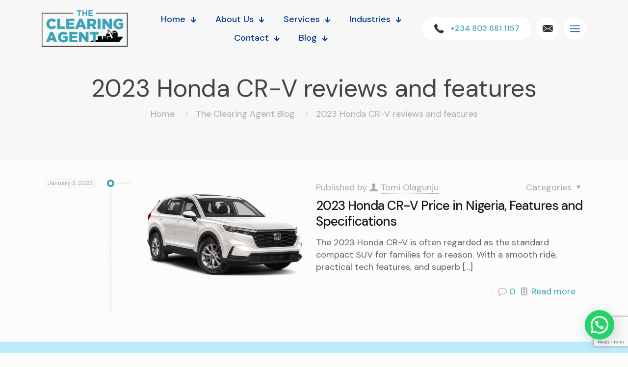

--- FILE ---
content_type: text/html; charset=utf-8
request_url: https://www.google.com/recaptcha/api2/anchor?ar=1&k=6LeUoUErAAAAALh39IVnKg2Kr0s9zmrm5m-UV96q&co=aHR0cHM6Ly9jbGVhcmluZ2FnZW50LmNvbS5uZzo0NDM.&hl=en&v=N67nZn4AqZkNcbeMu4prBgzg&size=invisible&anchor-ms=20000&execute-ms=30000&cb=x88so2l71sw
body_size: 48710
content:
<!DOCTYPE HTML><html dir="ltr" lang="en"><head><meta http-equiv="Content-Type" content="text/html; charset=UTF-8">
<meta http-equiv="X-UA-Compatible" content="IE=edge">
<title>reCAPTCHA</title>
<style type="text/css">
/* cyrillic-ext */
@font-face {
  font-family: 'Roboto';
  font-style: normal;
  font-weight: 400;
  font-stretch: 100%;
  src: url(//fonts.gstatic.com/s/roboto/v48/KFO7CnqEu92Fr1ME7kSn66aGLdTylUAMa3GUBHMdazTgWw.woff2) format('woff2');
  unicode-range: U+0460-052F, U+1C80-1C8A, U+20B4, U+2DE0-2DFF, U+A640-A69F, U+FE2E-FE2F;
}
/* cyrillic */
@font-face {
  font-family: 'Roboto';
  font-style: normal;
  font-weight: 400;
  font-stretch: 100%;
  src: url(//fonts.gstatic.com/s/roboto/v48/KFO7CnqEu92Fr1ME7kSn66aGLdTylUAMa3iUBHMdazTgWw.woff2) format('woff2');
  unicode-range: U+0301, U+0400-045F, U+0490-0491, U+04B0-04B1, U+2116;
}
/* greek-ext */
@font-face {
  font-family: 'Roboto';
  font-style: normal;
  font-weight: 400;
  font-stretch: 100%;
  src: url(//fonts.gstatic.com/s/roboto/v48/KFO7CnqEu92Fr1ME7kSn66aGLdTylUAMa3CUBHMdazTgWw.woff2) format('woff2');
  unicode-range: U+1F00-1FFF;
}
/* greek */
@font-face {
  font-family: 'Roboto';
  font-style: normal;
  font-weight: 400;
  font-stretch: 100%;
  src: url(//fonts.gstatic.com/s/roboto/v48/KFO7CnqEu92Fr1ME7kSn66aGLdTylUAMa3-UBHMdazTgWw.woff2) format('woff2');
  unicode-range: U+0370-0377, U+037A-037F, U+0384-038A, U+038C, U+038E-03A1, U+03A3-03FF;
}
/* math */
@font-face {
  font-family: 'Roboto';
  font-style: normal;
  font-weight: 400;
  font-stretch: 100%;
  src: url(//fonts.gstatic.com/s/roboto/v48/KFO7CnqEu92Fr1ME7kSn66aGLdTylUAMawCUBHMdazTgWw.woff2) format('woff2');
  unicode-range: U+0302-0303, U+0305, U+0307-0308, U+0310, U+0312, U+0315, U+031A, U+0326-0327, U+032C, U+032F-0330, U+0332-0333, U+0338, U+033A, U+0346, U+034D, U+0391-03A1, U+03A3-03A9, U+03B1-03C9, U+03D1, U+03D5-03D6, U+03F0-03F1, U+03F4-03F5, U+2016-2017, U+2034-2038, U+203C, U+2040, U+2043, U+2047, U+2050, U+2057, U+205F, U+2070-2071, U+2074-208E, U+2090-209C, U+20D0-20DC, U+20E1, U+20E5-20EF, U+2100-2112, U+2114-2115, U+2117-2121, U+2123-214F, U+2190, U+2192, U+2194-21AE, U+21B0-21E5, U+21F1-21F2, U+21F4-2211, U+2213-2214, U+2216-22FF, U+2308-230B, U+2310, U+2319, U+231C-2321, U+2336-237A, U+237C, U+2395, U+239B-23B7, U+23D0, U+23DC-23E1, U+2474-2475, U+25AF, U+25B3, U+25B7, U+25BD, U+25C1, U+25CA, U+25CC, U+25FB, U+266D-266F, U+27C0-27FF, U+2900-2AFF, U+2B0E-2B11, U+2B30-2B4C, U+2BFE, U+3030, U+FF5B, U+FF5D, U+1D400-1D7FF, U+1EE00-1EEFF;
}
/* symbols */
@font-face {
  font-family: 'Roboto';
  font-style: normal;
  font-weight: 400;
  font-stretch: 100%;
  src: url(//fonts.gstatic.com/s/roboto/v48/KFO7CnqEu92Fr1ME7kSn66aGLdTylUAMaxKUBHMdazTgWw.woff2) format('woff2');
  unicode-range: U+0001-000C, U+000E-001F, U+007F-009F, U+20DD-20E0, U+20E2-20E4, U+2150-218F, U+2190, U+2192, U+2194-2199, U+21AF, U+21E6-21F0, U+21F3, U+2218-2219, U+2299, U+22C4-22C6, U+2300-243F, U+2440-244A, U+2460-24FF, U+25A0-27BF, U+2800-28FF, U+2921-2922, U+2981, U+29BF, U+29EB, U+2B00-2BFF, U+4DC0-4DFF, U+FFF9-FFFB, U+10140-1018E, U+10190-1019C, U+101A0, U+101D0-101FD, U+102E0-102FB, U+10E60-10E7E, U+1D2C0-1D2D3, U+1D2E0-1D37F, U+1F000-1F0FF, U+1F100-1F1AD, U+1F1E6-1F1FF, U+1F30D-1F30F, U+1F315, U+1F31C, U+1F31E, U+1F320-1F32C, U+1F336, U+1F378, U+1F37D, U+1F382, U+1F393-1F39F, U+1F3A7-1F3A8, U+1F3AC-1F3AF, U+1F3C2, U+1F3C4-1F3C6, U+1F3CA-1F3CE, U+1F3D4-1F3E0, U+1F3ED, U+1F3F1-1F3F3, U+1F3F5-1F3F7, U+1F408, U+1F415, U+1F41F, U+1F426, U+1F43F, U+1F441-1F442, U+1F444, U+1F446-1F449, U+1F44C-1F44E, U+1F453, U+1F46A, U+1F47D, U+1F4A3, U+1F4B0, U+1F4B3, U+1F4B9, U+1F4BB, U+1F4BF, U+1F4C8-1F4CB, U+1F4D6, U+1F4DA, U+1F4DF, U+1F4E3-1F4E6, U+1F4EA-1F4ED, U+1F4F7, U+1F4F9-1F4FB, U+1F4FD-1F4FE, U+1F503, U+1F507-1F50B, U+1F50D, U+1F512-1F513, U+1F53E-1F54A, U+1F54F-1F5FA, U+1F610, U+1F650-1F67F, U+1F687, U+1F68D, U+1F691, U+1F694, U+1F698, U+1F6AD, U+1F6B2, U+1F6B9-1F6BA, U+1F6BC, U+1F6C6-1F6CF, U+1F6D3-1F6D7, U+1F6E0-1F6EA, U+1F6F0-1F6F3, U+1F6F7-1F6FC, U+1F700-1F7FF, U+1F800-1F80B, U+1F810-1F847, U+1F850-1F859, U+1F860-1F887, U+1F890-1F8AD, U+1F8B0-1F8BB, U+1F8C0-1F8C1, U+1F900-1F90B, U+1F93B, U+1F946, U+1F984, U+1F996, U+1F9E9, U+1FA00-1FA6F, U+1FA70-1FA7C, U+1FA80-1FA89, U+1FA8F-1FAC6, U+1FACE-1FADC, U+1FADF-1FAE9, U+1FAF0-1FAF8, U+1FB00-1FBFF;
}
/* vietnamese */
@font-face {
  font-family: 'Roboto';
  font-style: normal;
  font-weight: 400;
  font-stretch: 100%;
  src: url(//fonts.gstatic.com/s/roboto/v48/KFO7CnqEu92Fr1ME7kSn66aGLdTylUAMa3OUBHMdazTgWw.woff2) format('woff2');
  unicode-range: U+0102-0103, U+0110-0111, U+0128-0129, U+0168-0169, U+01A0-01A1, U+01AF-01B0, U+0300-0301, U+0303-0304, U+0308-0309, U+0323, U+0329, U+1EA0-1EF9, U+20AB;
}
/* latin-ext */
@font-face {
  font-family: 'Roboto';
  font-style: normal;
  font-weight: 400;
  font-stretch: 100%;
  src: url(//fonts.gstatic.com/s/roboto/v48/KFO7CnqEu92Fr1ME7kSn66aGLdTylUAMa3KUBHMdazTgWw.woff2) format('woff2');
  unicode-range: U+0100-02BA, U+02BD-02C5, U+02C7-02CC, U+02CE-02D7, U+02DD-02FF, U+0304, U+0308, U+0329, U+1D00-1DBF, U+1E00-1E9F, U+1EF2-1EFF, U+2020, U+20A0-20AB, U+20AD-20C0, U+2113, U+2C60-2C7F, U+A720-A7FF;
}
/* latin */
@font-face {
  font-family: 'Roboto';
  font-style: normal;
  font-weight: 400;
  font-stretch: 100%;
  src: url(//fonts.gstatic.com/s/roboto/v48/KFO7CnqEu92Fr1ME7kSn66aGLdTylUAMa3yUBHMdazQ.woff2) format('woff2');
  unicode-range: U+0000-00FF, U+0131, U+0152-0153, U+02BB-02BC, U+02C6, U+02DA, U+02DC, U+0304, U+0308, U+0329, U+2000-206F, U+20AC, U+2122, U+2191, U+2193, U+2212, U+2215, U+FEFF, U+FFFD;
}
/* cyrillic-ext */
@font-face {
  font-family: 'Roboto';
  font-style: normal;
  font-weight: 500;
  font-stretch: 100%;
  src: url(//fonts.gstatic.com/s/roboto/v48/KFO7CnqEu92Fr1ME7kSn66aGLdTylUAMa3GUBHMdazTgWw.woff2) format('woff2');
  unicode-range: U+0460-052F, U+1C80-1C8A, U+20B4, U+2DE0-2DFF, U+A640-A69F, U+FE2E-FE2F;
}
/* cyrillic */
@font-face {
  font-family: 'Roboto';
  font-style: normal;
  font-weight: 500;
  font-stretch: 100%;
  src: url(//fonts.gstatic.com/s/roboto/v48/KFO7CnqEu92Fr1ME7kSn66aGLdTylUAMa3iUBHMdazTgWw.woff2) format('woff2');
  unicode-range: U+0301, U+0400-045F, U+0490-0491, U+04B0-04B1, U+2116;
}
/* greek-ext */
@font-face {
  font-family: 'Roboto';
  font-style: normal;
  font-weight: 500;
  font-stretch: 100%;
  src: url(//fonts.gstatic.com/s/roboto/v48/KFO7CnqEu92Fr1ME7kSn66aGLdTylUAMa3CUBHMdazTgWw.woff2) format('woff2');
  unicode-range: U+1F00-1FFF;
}
/* greek */
@font-face {
  font-family: 'Roboto';
  font-style: normal;
  font-weight: 500;
  font-stretch: 100%;
  src: url(//fonts.gstatic.com/s/roboto/v48/KFO7CnqEu92Fr1ME7kSn66aGLdTylUAMa3-UBHMdazTgWw.woff2) format('woff2');
  unicode-range: U+0370-0377, U+037A-037F, U+0384-038A, U+038C, U+038E-03A1, U+03A3-03FF;
}
/* math */
@font-face {
  font-family: 'Roboto';
  font-style: normal;
  font-weight: 500;
  font-stretch: 100%;
  src: url(//fonts.gstatic.com/s/roboto/v48/KFO7CnqEu92Fr1ME7kSn66aGLdTylUAMawCUBHMdazTgWw.woff2) format('woff2');
  unicode-range: U+0302-0303, U+0305, U+0307-0308, U+0310, U+0312, U+0315, U+031A, U+0326-0327, U+032C, U+032F-0330, U+0332-0333, U+0338, U+033A, U+0346, U+034D, U+0391-03A1, U+03A3-03A9, U+03B1-03C9, U+03D1, U+03D5-03D6, U+03F0-03F1, U+03F4-03F5, U+2016-2017, U+2034-2038, U+203C, U+2040, U+2043, U+2047, U+2050, U+2057, U+205F, U+2070-2071, U+2074-208E, U+2090-209C, U+20D0-20DC, U+20E1, U+20E5-20EF, U+2100-2112, U+2114-2115, U+2117-2121, U+2123-214F, U+2190, U+2192, U+2194-21AE, U+21B0-21E5, U+21F1-21F2, U+21F4-2211, U+2213-2214, U+2216-22FF, U+2308-230B, U+2310, U+2319, U+231C-2321, U+2336-237A, U+237C, U+2395, U+239B-23B7, U+23D0, U+23DC-23E1, U+2474-2475, U+25AF, U+25B3, U+25B7, U+25BD, U+25C1, U+25CA, U+25CC, U+25FB, U+266D-266F, U+27C0-27FF, U+2900-2AFF, U+2B0E-2B11, U+2B30-2B4C, U+2BFE, U+3030, U+FF5B, U+FF5D, U+1D400-1D7FF, U+1EE00-1EEFF;
}
/* symbols */
@font-face {
  font-family: 'Roboto';
  font-style: normal;
  font-weight: 500;
  font-stretch: 100%;
  src: url(//fonts.gstatic.com/s/roboto/v48/KFO7CnqEu92Fr1ME7kSn66aGLdTylUAMaxKUBHMdazTgWw.woff2) format('woff2');
  unicode-range: U+0001-000C, U+000E-001F, U+007F-009F, U+20DD-20E0, U+20E2-20E4, U+2150-218F, U+2190, U+2192, U+2194-2199, U+21AF, U+21E6-21F0, U+21F3, U+2218-2219, U+2299, U+22C4-22C6, U+2300-243F, U+2440-244A, U+2460-24FF, U+25A0-27BF, U+2800-28FF, U+2921-2922, U+2981, U+29BF, U+29EB, U+2B00-2BFF, U+4DC0-4DFF, U+FFF9-FFFB, U+10140-1018E, U+10190-1019C, U+101A0, U+101D0-101FD, U+102E0-102FB, U+10E60-10E7E, U+1D2C0-1D2D3, U+1D2E0-1D37F, U+1F000-1F0FF, U+1F100-1F1AD, U+1F1E6-1F1FF, U+1F30D-1F30F, U+1F315, U+1F31C, U+1F31E, U+1F320-1F32C, U+1F336, U+1F378, U+1F37D, U+1F382, U+1F393-1F39F, U+1F3A7-1F3A8, U+1F3AC-1F3AF, U+1F3C2, U+1F3C4-1F3C6, U+1F3CA-1F3CE, U+1F3D4-1F3E0, U+1F3ED, U+1F3F1-1F3F3, U+1F3F5-1F3F7, U+1F408, U+1F415, U+1F41F, U+1F426, U+1F43F, U+1F441-1F442, U+1F444, U+1F446-1F449, U+1F44C-1F44E, U+1F453, U+1F46A, U+1F47D, U+1F4A3, U+1F4B0, U+1F4B3, U+1F4B9, U+1F4BB, U+1F4BF, U+1F4C8-1F4CB, U+1F4D6, U+1F4DA, U+1F4DF, U+1F4E3-1F4E6, U+1F4EA-1F4ED, U+1F4F7, U+1F4F9-1F4FB, U+1F4FD-1F4FE, U+1F503, U+1F507-1F50B, U+1F50D, U+1F512-1F513, U+1F53E-1F54A, U+1F54F-1F5FA, U+1F610, U+1F650-1F67F, U+1F687, U+1F68D, U+1F691, U+1F694, U+1F698, U+1F6AD, U+1F6B2, U+1F6B9-1F6BA, U+1F6BC, U+1F6C6-1F6CF, U+1F6D3-1F6D7, U+1F6E0-1F6EA, U+1F6F0-1F6F3, U+1F6F7-1F6FC, U+1F700-1F7FF, U+1F800-1F80B, U+1F810-1F847, U+1F850-1F859, U+1F860-1F887, U+1F890-1F8AD, U+1F8B0-1F8BB, U+1F8C0-1F8C1, U+1F900-1F90B, U+1F93B, U+1F946, U+1F984, U+1F996, U+1F9E9, U+1FA00-1FA6F, U+1FA70-1FA7C, U+1FA80-1FA89, U+1FA8F-1FAC6, U+1FACE-1FADC, U+1FADF-1FAE9, U+1FAF0-1FAF8, U+1FB00-1FBFF;
}
/* vietnamese */
@font-face {
  font-family: 'Roboto';
  font-style: normal;
  font-weight: 500;
  font-stretch: 100%;
  src: url(//fonts.gstatic.com/s/roboto/v48/KFO7CnqEu92Fr1ME7kSn66aGLdTylUAMa3OUBHMdazTgWw.woff2) format('woff2');
  unicode-range: U+0102-0103, U+0110-0111, U+0128-0129, U+0168-0169, U+01A0-01A1, U+01AF-01B0, U+0300-0301, U+0303-0304, U+0308-0309, U+0323, U+0329, U+1EA0-1EF9, U+20AB;
}
/* latin-ext */
@font-face {
  font-family: 'Roboto';
  font-style: normal;
  font-weight: 500;
  font-stretch: 100%;
  src: url(//fonts.gstatic.com/s/roboto/v48/KFO7CnqEu92Fr1ME7kSn66aGLdTylUAMa3KUBHMdazTgWw.woff2) format('woff2');
  unicode-range: U+0100-02BA, U+02BD-02C5, U+02C7-02CC, U+02CE-02D7, U+02DD-02FF, U+0304, U+0308, U+0329, U+1D00-1DBF, U+1E00-1E9F, U+1EF2-1EFF, U+2020, U+20A0-20AB, U+20AD-20C0, U+2113, U+2C60-2C7F, U+A720-A7FF;
}
/* latin */
@font-face {
  font-family: 'Roboto';
  font-style: normal;
  font-weight: 500;
  font-stretch: 100%;
  src: url(//fonts.gstatic.com/s/roboto/v48/KFO7CnqEu92Fr1ME7kSn66aGLdTylUAMa3yUBHMdazQ.woff2) format('woff2');
  unicode-range: U+0000-00FF, U+0131, U+0152-0153, U+02BB-02BC, U+02C6, U+02DA, U+02DC, U+0304, U+0308, U+0329, U+2000-206F, U+20AC, U+2122, U+2191, U+2193, U+2212, U+2215, U+FEFF, U+FFFD;
}
/* cyrillic-ext */
@font-face {
  font-family: 'Roboto';
  font-style: normal;
  font-weight: 900;
  font-stretch: 100%;
  src: url(//fonts.gstatic.com/s/roboto/v48/KFO7CnqEu92Fr1ME7kSn66aGLdTylUAMa3GUBHMdazTgWw.woff2) format('woff2');
  unicode-range: U+0460-052F, U+1C80-1C8A, U+20B4, U+2DE0-2DFF, U+A640-A69F, U+FE2E-FE2F;
}
/* cyrillic */
@font-face {
  font-family: 'Roboto';
  font-style: normal;
  font-weight: 900;
  font-stretch: 100%;
  src: url(//fonts.gstatic.com/s/roboto/v48/KFO7CnqEu92Fr1ME7kSn66aGLdTylUAMa3iUBHMdazTgWw.woff2) format('woff2');
  unicode-range: U+0301, U+0400-045F, U+0490-0491, U+04B0-04B1, U+2116;
}
/* greek-ext */
@font-face {
  font-family: 'Roboto';
  font-style: normal;
  font-weight: 900;
  font-stretch: 100%;
  src: url(//fonts.gstatic.com/s/roboto/v48/KFO7CnqEu92Fr1ME7kSn66aGLdTylUAMa3CUBHMdazTgWw.woff2) format('woff2');
  unicode-range: U+1F00-1FFF;
}
/* greek */
@font-face {
  font-family: 'Roboto';
  font-style: normal;
  font-weight: 900;
  font-stretch: 100%;
  src: url(//fonts.gstatic.com/s/roboto/v48/KFO7CnqEu92Fr1ME7kSn66aGLdTylUAMa3-UBHMdazTgWw.woff2) format('woff2');
  unicode-range: U+0370-0377, U+037A-037F, U+0384-038A, U+038C, U+038E-03A1, U+03A3-03FF;
}
/* math */
@font-face {
  font-family: 'Roboto';
  font-style: normal;
  font-weight: 900;
  font-stretch: 100%;
  src: url(//fonts.gstatic.com/s/roboto/v48/KFO7CnqEu92Fr1ME7kSn66aGLdTylUAMawCUBHMdazTgWw.woff2) format('woff2');
  unicode-range: U+0302-0303, U+0305, U+0307-0308, U+0310, U+0312, U+0315, U+031A, U+0326-0327, U+032C, U+032F-0330, U+0332-0333, U+0338, U+033A, U+0346, U+034D, U+0391-03A1, U+03A3-03A9, U+03B1-03C9, U+03D1, U+03D5-03D6, U+03F0-03F1, U+03F4-03F5, U+2016-2017, U+2034-2038, U+203C, U+2040, U+2043, U+2047, U+2050, U+2057, U+205F, U+2070-2071, U+2074-208E, U+2090-209C, U+20D0-20DC, U+20E1, U+20E5-20EF, U+2100-2112, U+2114-2115, U+2117-2121, U+2123-214F, U+2190, U+2192, U+2194-21AE, U+21B0-21E5, U+21F1-21F2, U+21F4-2211, U+2213-2214, U+2216-22FF, U+2308-230B, U+2310, U+2319, U+231C-2321, U+2336-237A, U+237C, U+2395, U+239B-23B7, U+23D0, U+23DC-23E1, U+2474-2475, U+25AF, U+25B3, U+25B7, U+25BD, U+25C1, U+25CA, U+25CC, U+25FB, U+266D-266F, U+27C0-27FF, U+2900-2AFF, U+2B0E-2B11, U+2B30-2B4C, U+2BFE, U+3030, U+FF5B, U+FF5D, U+1D400-1D7FF, U+1EE00-1EEFF;
}
/* symbols */
@font-face {
  font-family: 'Roboto';
  font-style: normal;
  font-weight: 900;
  font-stretch: 100%;
  src: url(//fonts.gstatic.com/s/roboto/v48/KFO7CnqEu92Fr1ME7kSn66aGLdTylUAMaxKUBHMdazTgWw.woff2) format('woff2');
  unicode-range: U+0001-000C, U+000E-001F, U+007F-009F, U+20DD-20E0, U+20E2-20E4, U+2150-218F, U+2190, U+2192, U+2194-2199, U+21AF, U+21E6-21F0, U+21F3, U+2218-2219, U+2299, U+22C4-22C6, U+2300-243F, U+2440-244A, U+2460-24FF, U+25A0-27BF, U+2800-28FF, U+2921-2922, U+2981, U+29BF, U+29EB, U+2B00-2BFF, U+4DC0-4DFF, U+FFF9-FFFB, U+10140-1018E, U+10190-1019C, U+101A0, U+101D0-101FD, U+102E0-102FB, U+10E60-10E7E, U+1D2C0-1D2D3, U+1D2E0-1D37F, U+1F000-1F0FF, U+1F100-1F1AD, U+1F1E6-1F1FF, U+1F30D-1F30F, U+1F315, U+1F31C, U+1F31E, U+1F320-1F32C, U+1F336, U+1F378, U+1F37D, U+1F382, U+1F393-1F39F, U+1F3A7-1F3A8, U+1F3AC-1F3AF, U+1F3C2, U+1F3C4-1F3C6, U+1F3CA-1F3CE, U+1F3D4-1F3E0, U+1F3ED, U+1F3F1-1F3F3, U+1F3F5-1F3F7, U+1F408, U+1F415, U+1F41F, U+1F426, U+1F43F, U+1F441-1F442, U+1F444, U+1F446-1F449, U+1F44C-1F44E, U+1F453, U+1F46A, U+1F47D, U+1F4A3, U+1F4B0, U+1F4B3, U+1F4B9, U+1F4BB, U+1F4BF, U+1F4C8-1F4CB, U+1F4D6, U+1F4DA, U+1F4DF, U+1F4E3-1F4E6, U+1F4EA-1F4ED, U+1F4F7, U+1F4F9-1F4FB, U+1F4FD-1F4FE, U+1F503, U+1F507-1F50B, U+1F50D, U+1F512-1F513, U+1F53E-1F54A, U+1F54F-1F5FA, U+1F610, U+1F650-1F67F, U+1F687, U+1F68D, U+1F691, U+1F694, U+1F698, U+1F6AD, U+1F6B2, U+1F6B9-1F6BA, U+1F6BC, U+1F6C6-1F6CF, U+1F6D3-1F6D7, U+1F6E0-1F6EA, U+1F6F0-1F6F3, U+1F6F7-1F6FC, U+1F700-1F7FF, U+1F800-1F80B, U+1F810-1F847, U+1F850-1F859, U+1F860-1F887, U+1F890-1F8AD, U+1F8B0-1F8BB, U+1F8C0-1F8C1, U+1F900-1F90B, U+1F93B, U+1F946, U+1F984, U+1F996, U+1F9E9, U+1FA00-1FA6F, U+1FA70-1FA7C, U+1FA80-1FA89, U+1FA8F-1FAC6, U+1FACE-1FADC, U+1FADF-1FAE9, U+1FAF0-1FAF8, U+1FB00-1FBFF;
}
/* vietnamese */
@font-face {
  font-family: 'Roboto';
  font-style: normal;
  font-weight: 900;
  font-stretch: 100%;
  src: url(//fonts.gstatic.com/s/roboto/v48/KFO7CnqEu92Fr1ME7kSn66aGLdTylUAMa3OUBHMdazTgWw.woff2) format('woff2');
  unicode-range: U+0102-0103, U+0110-0111, U+0128-0129, U+0168-0169, U+01A0-01A1, U+01AF-01B0, U+0300-0301, U+0303-0304, U+0308-0309, U+0323, U+0329, U+1EA0-1EF9, U+20AB;
}
/* latin-ext */
@font-face {
  font-family: 'Roboto';
  font-style: normal;
  font-weight: 900;
  font-stretch: 100%;
  src: url(//fonts.gstatic.com/s/roboto/v48/KFO7CnqEu92Fr1ME7kSn66aGLdTylUAMa3KUBHMdazTgWw.woff2) format('woff2');
  unicode-range: U+0100-02BA, U+02BD-02C5, U+02C7-02CC, U+02CE-02D7, U+02DD-02FF, U+0304, U+0308, U+0329, U+1D00-1DBF, U+1E00-1E9F, U+1EF2-1EFF, U+2020, U+20A0-20AB, U+20AD-20C0, U+2113, U+2C60-2C7F, U+A720-A7FF;
}
/* latin */
@font-face {
  font-family: 'Roboto';
  font-style: normal;
  font-weight: 900;
  font-stretch: 100%;
  src: url(//fonts.gstatic.com/s/roboto/v48/KFO7CnqEu92Fr1ME7kSn66aGLdTylUAMa3yUBHMdazQ.woff2) format('woff2');
  unicode-range: U+0000-00FF, U+0131, U+0152-0153, U+02BB-02BC, U+02C6, U+02DA, U+02DC, U+0304, U+0308, U+0329, U+2000-206F, U+20AC, U+2122, U+2191, U+2193, U+2212, U+2215, U+FEFF, U+FFFD;
}

</style>
<link rel="stylesheet" type="text/css" href="https://www.gstatic.com/recaptcha/releases/N67nZn4AqZkNcbeMu4prBgzg/styles__ltr.css">
<script nonce="TXN6yTcIW0ixf-oMmGR2EQ" type="text/javascript">window['__recaptcha_api'] = 'https://www.google.com/recaptcha/api2/';</script>
<script type="text/javascript" src="https://www.gstatic.com/recaptcha/releases/N67nZn4AqZkNcbeMu4prBgzg/recaptcha__en.js" nonce="TXN6yTcIW0ixf-oMmGR2EQ">
      
    </script></head>
<body><div id="rc-anchor-alert" class="rc-anchor-alert"></div>
<input type="hidden" id="recaptcha-token" value="[base64]">
<script type="text/javascript" nonce="TXN6yTcIW0ixf-oMmGR2EQ">
      recaptcha.anchor.Main.init("[\x22ainput\x22,[\x22bgdata\x22,\x22\x22,\[base64]/[base64]/[base64]/ZyhXLGgpOnEoW04sMjEsbF0sVywwKSxoKSxmYWxzZSxmYWxzZSl9Y2F0Y2goayl7RygzNTgsVyk/[base64]/[base64]/[base64]/[base64]/[base64]/[base64]/[base64]/bmV3IEJbT10oRFswXSk6dz09Mj9uZXcgQltPXShEWzBdLERbMV0pOnc9PTM/bmV3IEJbT10oRFswXSxEWzFdLERbMl0pOnc9PTQ/[base64]/[base64]/[base64]/[base64]/[base64]\\u003d\x22,\[base64]\\u003d\\u003d\x22,\x22wosEOzE0wrkOIMKJw6zCv2XDmGPCrBXClcOKw6d1woHDjsKnwr/[base64]/DvUPCpEEfQcKfw4nDscObw7PChBx7DMOSAigVw51Uw6nDmwbCtMKww5URw6XDl8OldcOFCcKsd8KAVsOgwqgKZ8ONNmkgdMK4w7nCvsOzwoPCocKAw5PCi8O0B0luIlHChcOMF3BHeBwkVRVcw4jCosK6DxTCu8OOM3fClHtwwo0Qw43Cq8Klw7djB8O/wrM0ZgTCmcOuw6NBLT/Dq2R9w4rCk8Otw6fCsR/DiXXDp8KJwokUw4kffBYKw5DCoAfCicKdwrhCw7HCk8OoSMOgwo9SwqxEwqrDr3/DucObKHTDssOqw5LDmcOrdcK2w6lIwp4eYUcXLRtfN33DhU99wpMuw6LDnsK4w4/[base64]/[base64]/w78Dw5jCixzDrDDDlsOiw6LChwvCmsOEwo3DvWHDr8Onwq/CnsKwwpfDq1MPZMOKw4ogw5HCpMOMfXvCssODbH7Drg/[base64]/wqs4woDDscOZw48Pwpctwq3CkMKlOMKoWcKTMcKewpHCj8KLw6YZdcO+YVBFw53DtMKOTmNSLFZAV2xPw7TCtmMsTydaZWzDsxvDvijDrFQ/[base64]/GzBObcKfwrMCBjzDgcOMwqwAw6LDssKAEDUgwphvwp/DicKMLjVHL8KWCHlSwpAnwobDi2sJNcKmw4IQCEFRNkdZYnQOwrMHX8O0GcOPbhzCssO9cFzDq3vCjsKiYMKBdFIjXsOOw4gXSMO7fx/[base64]/DrHEPwrNMw5x/B8KGYiBXw7U0OMO3NU8Kw7ZxwrfCqU8awqNvw7xywpnDoj1JFgNpOMKsb8KONMKRRFgQe8OBwpXCrMOVw7QVOcKcFsK5w7DDvMOOKsO1w6jDvVRTOsKyVkInWsKEwqp6SGPDlMKSwoxqSVZ3wqdmf8O/wqNmXcOYwozDnlkARXcew6g9wrsvO0IZY8OzUsK2DxbDqMOuwoHCgVd9OMKpbkUswq/DjMKZIsKBU8Kgwr9cwofCmDkuwoUXfHHDokk9w6kCNV/Cm8OmRD5aZnDDjMOMZwjCuRbDgTNrWiFwwq/Dl3LDq1R/wpXDmAEGwpsqwq0WL8OKw6RLJmDDjcKZw6tWESAYFsOPw4HDn0krbx7Duh7CjMOAwolIw5LDjh3DsMOjZMOiwpLCmsOKw59Uw6tPw5XDusOowpsQwqVWwqDCgsOSHsONQ8KVYH4/EMO9w77CmcOeEMKww7/CsXDDgMK/[base64]/ezYdwqTCpQ3Ck2zDpMKsRQw/HcKqJ8OuwpxndsOzw6HCmnfDjwPCpgPCgmpywrBGTARew4zCpMKPajTCpcOMw7vCoEZfwrwKw6nCmSvCjcKOL8KfwozDkcKvw43CjmfDvcOFwqJjO33DjMKNwrfDjC53w7xRJAHDpnZtZsOow6LDlxl2w79pAX/[base64]/CtyYDwrUvwp5JNVHCksKiw7rDgMO3DcOEWiHDj8OzYyUcw6IseBrDkAfCkXcSTMOkdn/DjVzCosOWwq7Cm8KZR0kzwq3DgcKTwoEZw4Bpw7fDryXCu8Kiw4Rhw6pgw641w4JwMMKWOknDu8OMwpDDk8OuAcKrw7TDj24kcsOLb1/DoWRsY8KIe8Osw6R2A1dFwrlqwqHCr8OYaEfDnsKkMcOEOsOOw7zCqQwqBMKQwqRrSS3ClznCoBDCqcKbwoJMXmPCucK7wrXDsBxsTcOjw7TDjMK5XGPDh8OhwqwjBklDw6Qww4HCl8OXL8Omw7jChcK1w78yw6ljwpk/w43Di8KLZcOlYHjCqMKzSGQNKVfCkDY0ZSPCtcKkcMObwposw6pzw5NTw4zCncKdwrxiw7LCpcKqw4llw67Dq8OWw58QIsOTDcODfMOVNlV4LTjCoMO2IcKcw7jDo8K9w4HCrmAQwqvCqzs0PlPCn0/DtmjCvcOXVBjCs8KVNCMOw6DCrcKswphKY8KLw6E3w7UDwqNoOidiZsKdwrdNw5zCh1zDvMK2Mg/CpxbCicKTwoEWYEdzLSrCmsO9QcKfRsKtWcOgwoMdwqfDisOCLcO2wrB/EcOxPEHDjR0cwqbDrsOXw5cjwoXCqcKuw6FcJ8KqS8ONCMKUU8KzIibDgltBw5NFwqfClT5Uwp/CiMKNwq/[base64]/BTbDq8Oiw5nCrDrCmXJ1w7/DlMOtw7EnPg1rMsKILBbClC/[base64]/Dg8Kow45Pwo4TAcKIPsOLw6/DiWVLTTFbwp/DksKmwpLChH3DukvDlwvCuF3CozzDhlsowqMSfhnCiMKdw6TCqMKKwptEMT/[base64]/[base64]/CssOhw7JmP8O9VyjDpMKjPjlvfjsVw7hYwrlDMFnDq8ORI2/DiMKrBmMOw49DCsO+w6TCpwDCoWvCiCfDg8KrwoLChcOLTMKHQk3DgHEIw6NlZMOZw6sTwrFQJsOaLyTDn8KpW8KWw7vDoMKAXXwbCcKmwqnDgG5SwqzCiUXCnsOXPcOAMTvDhx7DoyXCrsO7Ln/DqQw9wp1+D09bJMOAw5U+DcK/[base64]/ClBZOIBZBdMK6BE3Dp8OmwppSwrp7w5ZaC8O5wp7Dl8ODw7nDvEbCgxgMfcOqZ8OGTCPDlsOOYTp0csO/TDpiQzDDjcKMwrrDrm7CjsKUw68IwoBGwr47wrhhTVXCjMOyOsKUM8OHBMK1YsKWwr4uw64CcjheYkwyw5HDoEDDin98wqfCrsOuWiMbCwPDs8KJFQh7NcOiKTvCrsOeOAUUwppfwrPCnMOcekvCn23CkcKcwrbChMKSOQ/CinTDrmHCq8OqGVLCixwGPTPCuTMKwpXCuMOVRRnDtRZ7w63CqcKXw5HDicKZeGEKUhERG8KjwqZzNcOaDmc7w5oAw4HCrRDDpMOLw6sqFGMDwq5mw41fwqvDhkvCqsOcw6guw6gww7/DlV9ZOm/DginCt3ZbPiQdXcKCwr9oUsO6wrnCksO3OMKpwqTDj8OeTxZPDCvClsKvw6NOOj3CpEFvBz4ARcOgIhnDkMKqw6QaHyFdS1LCvcKzEsObBcOSwr3CjsO4W0XChmbDgBdyw57DsMOHVV/CkxA6TGLDhQgvw6oJEMKjLjrDrBPDksKIV3gdT0HCsiRUw5c5UE4pwrF1wrQ2cWLDv8Oiwr/CuWw6TcKnAMKmGMOFbx0gG8KFbcOTw6Ehwp3Cti1oHinDoAJgJsKAKVd/AS58QHAFHjHDo0nDj0rDvC8vwoMnw59fbsKsMHQyF8Kww7HCg8Oiw7TCq1xcw7QABsKfKcOBQnnCnUkbw5x9MCjDmB7CnMOqw5DCrXhYSTTCgyhvfsKNwph4MSZ+RG1VUXBJNG7CiXTCjsKqUjLDlhXDpBvCtRvCoh/DmyPCnDTDmsOlN8KVBGrDp8OLQG0jJRt6UD3CnEUTFApxacKmworDg8OTP8KTQMOCLsOUYRxZIi1Rw4/DhMOdJkA5w5rDoQrDvcOmw4XCpx3CpWhCwo93w6sjdMKpwqLCgS4xwrzDn2TCr8OaJcOvw6gLC8KyWApGCcOkw4JawqzDjS/[base64]/Cj8OjLcOfwp7ChMOOYSIBwo7DtsOewoIdfzo0NMKswrNlEcO/w5lww57CtcK6A1oEwr3CtAUGw7/CnX1jwo8FwrlDdn/CicOTw7/[base64]/ClsOnwprCp8O4wqJiwrI7w6Qaw5t0wpg0wqzDv8Ktw5dAwrZgNGvCu8OswpEdwq9Lw5ljPMKqP8K/w73DkMOhw44/[base64]/[base64]/[base64]/wo87UsKFw7jDj8OxIMK0wrDDvxvCkh7CujHCgsKkNDohwoUrYH0MwpjDn3M5Nj3CmMKYDcKoZnzDlsO1FMOWeMK/EGvDmmXDv8O2XWt1ZsO2PMOCw6rDrU/CoDZCwp7Cl8OpZcO8wo7CpHvDmsKQw67DrsKOfcOSwrvDsUd4w65OcMOww5nDm2pcUnLDgA5Ow7HCgMO5WMOAw7rDpsK6PcKSw4F3dMOPYMKpP8KzDXM/wpY4woxhwpVwwq/DmXFpwopkZ1vCrngVwrvDnMONNwIuYX0pQj3Dk8OlwoLDvS9Uw58xEjJdBGF2wrM7CFo0Bh4QUVvDlzZ9w4nCtCbCt8Kbwo7CqVZ/fUMkwozCm0vCvMOow4B7w5B7w7rDn8KmwpUAViLCk8OjwocAwpR2woHCoMKbw4TDtE5Ie2Fdw7JcDV0+RQ/DgMK+wrNwdkNPcWs/[base64]/DomJKw5fCl8OUw7IJwr7CtVDDknnDuC0WSHYyNMKSdsOxWMOtw508wqEaNCDDomg6w4dpDB/DisOkwp0CQsKIwpY/TRRJwrR5w7MYbMOuSDjDiGEyWcOVKjYLTMKOwpEXw7PDrsO3eQ3DnS3DsRLDrsOnGAnCqsORw6PDslHCgcOuwrjDkyxLw47CqMOUOBVEwoY3w4MvExXDmnJjPMKfwpJ/wojDsTtLwpZHX8O1UcOvwpbDk8KAwqLCmy44wqB/wpTCjMOowrLDtWDDkcOEC8K2wprCjQdgBksXPgfDkMKrwq06wp9nw7IgMsKGf8KNwrLDilbCjDg/w5ptOVnDo8KUwodKWG5XHcOWwowKacKEa2FuwqRDwohxGAPCucOOw5nCrsOBNwIHw5vDgcKcwrHCuzHDj0LDjVrCk8Ouwpdxw4w0w6HDvz3CnBA4wq41RjfDjMKdETXDksKJHjbCn8OLUsKeeFbDnsO1w7jCpXlkKMOcw6rClx4Rw7MKwrvDgiEdw5wUZgR2bsO/w40Aw4Vhw70dNXVpw7gIw4NKZXYSEsK3w6LDmmgdw7RIb0sLTi/Cv8Kmw6VuOMOGJcOvcsO6YcK2w7LCkRIVw7/Cp8K5DMKFw4cUAsOtXzpSH1NtwqR2wqRBOsOgdVPDuxhXD8OlwqvCicKew6MjIg/Dl8OoRUtiLMKAwpDCtMK2w5jDosKdwpHDs8Oxw4HCnlxHaMKowpsbfSAswqbDtF3DqMKdw7jCocOWbsOkw7/DrsKfwr3DjiI7w5x0LMO7woElwpwcw6PCr8OnMm3DlE/CniBKwoYnNsOPwonDgMO6Z8ODw7XCtsKYwqFxLDXDl8OmwpXCr8OYTFXDoERswojDoA4Tw5XCkHnCo1JFYnB9QcOcHH9jAFfDombCk8KmwqXCl8OEIRXCjVPCmCkhXQjCv8OIwrN9w7lcwoxBwpVrSDrCgn/DjMOwYsOVO8KdTD47wrvDv25Nw6nCuXbCvMOpHsOiRSXChMODwrzDvsKhw5cow5/[base64]/wpnDnMKGwpEpeSrDocOAEX4qwoLCsU1IYsOQNwXDgxJgbkTCp8KmL3HDtMKcw7oOwoPChsKsE8O+PAnDncOTLlwiIVE9acOPGCY3wo91HcOZwqPCq05TcmrCmQ/[base64]/VsOhbxNBwpnDj8OEwrQcw6U/w4c9wq/DicKuTsO8N8O+wq13w7vCl3vCn8OvKWhsE8OiNcKjdnd1UX/[base64]/DhcKHw6XDjMKcwrnCj8OcIMKQCcKOA8Oxw559w4powrdtw5vCr8Oxw7EyQ8KUS0bClwTCqEbDhMKnwrPDukTDpcKwKDNSUXrCphvDscKvJ8KabSDCsMKuGloTcMOoamDDs8K/[base64]/[base64]/CqmBxw5/[base64]/DnsKIPDXCvSI6CsOSK8K6UA48w7grRMOTOcORSsOUwqB1wotxRsKKw68JOABCwodpfsKXwoZTw4ZIw6HCrl9FAMOJwpskw6c5w5rCh8O7wqTCo8OycMK5XAQww6p+c8OYw7/CpjTDnsOywpjCt8KBUzLDnhzDucO1TMKdeF5dEB81wovDg8OGw7VZwo5iw61Fw5NvEk1cH1owwr7Co2dsKsO3wrzCiMK+ey/DocKOf3AGwpodMsO7wpbDo8OUw4JxXGhVw5AuY8KvJ23CncKiwoMww7DDpMOhGsKaOsOKQcOpLcK1w5fDhsO9wpvDoiPClsOtScOFwp4OGSjDiwDClcO3wrDCrcKfw4fCmlvCh8KuwpECZMKGTMKXe0MXw6B8w5k6SGEuCMOyAiHCvRDDscOscl3CkSjCj2QGCMO/wp/CgcKdw6xvw6xBwo8hAsOocsK9FMO8wqknJ8K/[base64]/wqTClSVaI8OIezNPw67DjnLDicKow7cdwqDCvMKxOll7OcOKw5zDoMOqH8Ofwq5Nw74Fw6ETKcOEw6fCr8OBw6rCo8Kzw7oUXMKyFFjCpHdhw6Q0wrlSFcKAdy4kIVfDr8KtFl0JPFdWwpYvwrrDoifDhWRMwpYeCsKMdMOiw4YSRcOYEDoBwq/Cl8OwfsO3wovCuT5SEcKgw5TCqMOIaADCocO8c8Okw4bDt8OvIMO3WsOEw5vDinMBwpIdwrbDonh7e8K3cgU6w5/CjzTChsOpecOkQ8Onw7LCq8OUUMKLwrbDjMOzwqp8QUpPwqHCp8KvwrpoSMKFb8KlwokEcsKxwqAMw4bDo8OvYcKOw7fDrsK/LGXDhAPDoMKBw6jCqsKbbFV/F8OZVsO5wpgrwoQhLlA0EAcowrLChwnCuMKncVDDhlTCglYfS2HCpQMbH8OBOMObGz7ChlvDpsK/wq9QwpU2KV7Ck8KIw4wQInvCuQ3DrG16O8OuwobDqhVPwqbCqsOPIlYBw4TCtsOIFVLCuUk6w4BeV8OScsKAwpPDi17DssOzwrrCjsKXwodfNMOjwqvCsCoWw4bDrMOZeRrCghYyBg/CkkHCq8OBw7VrKQnDg2nDkMOhwrcCwp7DvlfDoRtSwr7CiiHDisOMPlE6R0XCux/DosO8wp/Ch8KoanrChVnDnsOAacOrw5jCujwdw4gfEsKPaRVQfcOmw7EowrDCkmdccsKjODhuw7PDrsKewo3DjcKQwrnClcOzwq5sOcOhwotzwoPDtcOUBG9Sw5XDgMOZw7jCvsKgQcOSw7I/[base64]/wpPDisOrBsOHw5nCnsOdw7HDj2fDmwNlw7VEC8KAw4XCnsKTesKfw4fDq8KjKBwjw4LDvcOTCsKKJMKLwrxScMOpA8KWw6FOdcKDAD5Zw4fCq8OEDG9pDsKjwpPCoz14bBjCpMO9GMOKSVENXGbDlcKZFDxBQGYwCcKlXVPDmMO7a8KfKcKBwqXChsOAbD3ChhN1w4/DiMKgw6vCt8KFbTPDm2bDkcO8wrwXQAXCqsOAwqnCi8K/[base64]/CoHx+wqHCpcO8w6YoGMKZOBzChMOlQQB+w7rCqUUbS8OXw4JrRsOlwqN1wogXw40XwqMma8O9wrzCjsOKw6rDh8KlNx7DpWbDlFTDgRVWwrfCiCg4f8Kzw7x4RcKKJyBjIBBRW8Knw5LDtcK0w5zCnsKocsO5Cn8YdcK4O0YXw4nCncOhw4/[base64]/[base64]/wq3DvitSfsK9cMOhw6RwW8OEwqzDtzY9w4TDhcOLGAPCrjDCl8KIwpbCjV/DjxIpRMKsNDzDr2HCtMOYw7FcecKaRwEhW8KPw7bChArDl8KtBMOGw4fDtsKCwokJfz/CsmDDsTtbw4JBwrbDksKOw43CocKXw5bDgVtpbMOtJEIqYBnDrEQjw4bDmU3CnxHCncOuwrUxw5xCDsOFYcOIYsO/w69rQ03DtcOxw5YIG8OEdUPClsKYwr7Co8OjRzzDpSEAT8O4w7/ChUfDvHnClB3CssOdLsOgw5smNcOeeFEVMMOIw5bCqcKIwoRbRnHDhcKxw5LCvGPCkRLDgEAhZ8O/SsKHwrPCuMOXwpXDmwzDsMK1acKPImbDucK0wqVWcWLDsTjDgsKDYk9UwphLw7txw7dRwqrCkcOnecONw4/DscKuZh4bw7wXw5EBRcOsK0liwrhQwrXClsOOXiIFDcOdw63DtMOfwr7Cn00XAsOJVsKYQ1kXbknCvlEww5PDo8OewqnCosKjwpHDk8KKwrdow43DpExxwpMMMEUVYcKZwpbChgDCulvDsxFuwrPCv8KOBW7CmAhdcm/ClkfCgnQjwqozw5nDm8Kuw53DqA3Dm8KEw5LCicOVw4YIFcOMHMOkOmd3O1JVV8Kbw5h+wph0wrkPw6AowrFGw7Fvw53DgcOeDQ1lwoYoQRzDucK/M8KWw7TCl8KeJ8OmMw3CnSPCkMKUXh/DjsK+wrHDqsO1ccOATsO7EsKTSTzDl8KkSzcXwpJdd8Oow5sDwrzDncKgGDR3woQWTsKnZMKWVRLDk3LDoMKKJsOYYMKsf8Kod1VPw4EpwoMEw4JVe8OOw7bCrFjDmcOIw4TDi8K9w7DCjcObw4DCnsOFw5vDhDluVntocsO+wpEMbUDCviPDhg7CrMKbDcKEw48/ccKNLsKFX8K+Un10CcOXAndYARjCnn/DuyZOAMOgw6/Dk8Ouw4M4KljDi3Q7wqjDhjPCmU1Swq7Ch8OeET/[base64]/CvcOLUMKtwrnCosK9wqxGF8KSwqnCp3vCrMOUwoXDrANPwpADw77Dv8Knw5jCrE/DrQUOwrPCq8Ksw7Yiwr3CrDg6wp7DiEIDAMK2bcKzw4h0w5drw57CtMKJOix0w4l7w6PCi2HDmHPDi0HDjmEuw7cibcKYbD/Dgxw5Xn0OZMKqwrfCsCtBw5LDiMOkw5TDtntYHlotwr/DnUbDkXg6BwFjGsKZwoMSd8OAw6rDmjgLNsO9wpXChsKKVsO7XsOjwodCNsOMABU1UsOOw4rCqsKRwolHw4QUXV7DqiXDvcKgwrDDsMOjBwJ1c0YeE0fDrVHCi3XDvDlbwpbCpmvCvw7CvMKlw4Y6wrofN0dpesOUw6/Dp0gLwqXCjy5Cw6nCokwYw7s1w55uw4dawr3CpcOkI8OowpdyS1tNw6jDiF7Cj8K/E3Rswq3ClBI5EcKjeSZ6NDpaLMOxwo3DosKGUcKtwrfDphHDpyzCoCYtw7LCrQDDuBrCo8O+YkA5woXDiBvDmwzCnMKtUi4Wa8KFw4NyLxnDvMO2w4/[base64]/CpMKvwoMSw6Ztw7nCtWIAwoFUwqfCnFPCjsKxw7TDsMOBTsOzwo9jJVtSwpbCn8O+w7Evw5TCr8K7EDnDkD/[base64]/CtMODB8O1TcKJw5DDhsOawpw4w5Eawq7DkEgXwr3CrgvDqMKSwpxXw67Ch8OCY3rCocOsESjDjHTDocKmUjLDisOHw47DqEYcwqpsw7F0GcKHKml7Tigyw7dYwqHDmAknUsOlLcOOUMO1wqHDp8OOGB3Dm8O/Z8OqRMOqwoVOwr5Rwo/Ct8Ohw5JCwoDDhsKIwr4jwoXDtRfCtiwzwpg1wpZCw5vDjDZ/XsKUw67CqcONTE0tU8KMw7Fyw5zCrFMBwpfDtsODwrnCnMK0wqDCpMKDGMK+wocbwpk+wqtvw7PCrmglw43CpSHDo07Dow52asOFw45mw54WLcO0wozDpMK+SjLCpn50cgfCkMOrMsKRwqDDuyTCmGESc8KLw6VDw5MJFDIiwo/DgMK+PsKDWcKhwp1fwo/Di1nDnMKIID7DljjCisODwqZcNQLCgG8dwqFSw7IPBBrDt8Kyw7lgaFjClcK6QgrDsl8IwpLCqxDCjUDDjjsowr7DuT/[base64]/[base64]/w7BnRsKMLMKsfsKjesKQwq9iwq/CugMcwpNCw7TDug1owr7CrEI/wrjDsFNdCMO3wphiw6DDnHjCm0AdwpzCrsO9wrTCucObw78ePUp+QGHCrgpxdcKNeWDDpMK3ew9UOMOYwrsxUT0ZZ8Ktwp3CrEfDlsO1F8OsdsOHDMKnw6Z+QQ1lSgIfbhplwoXDoFlpJj5Tw4REw5cHw5zDuxFeChgUMkPCt8K/w4B/T2cAbMOHwr/DpGLCqcO+E0nDpj5YMCJRwrnCgi8bwpI1QW7CosOkwrvChk3CmR/Dt3ImwqjDhsOEw78vwqg5U1LCoMO4wq/[base64]/CksOqeMK9w6J8ZcOuCcKsKARpw43DvFXDlMKXwpjCh0fDjVDDq28tTRcWSDIfVsK2woNIwp9uLScJw7nCojodw5bChmRMwrgAIXjCkEkPwpnCg8KPw5l5PEfCvGTDq8KANcKpwo/DgWNgLcK2wqXCsMOxI3AHw43CoMONbcO2woPDlj3DjVI5c8O8wrvDkcKxW8Kbwp8Lw6osFn/CisKSYhpyKQ7ClUTDu8Khw6/CqsOSw4/[base64]/DnEcpJcKSEDTCnGPCkx4zwoTCusK7MwlcwprDohvChcO+NsK5w5sOwpk9w5QAYcO+AcKMw7LDtcKOPi1qw5rDrMKXw6M0W8Oaw6fCtynCgcOew7g4w5zDucKMwoPCu8K/wonDuMKWw4lzw47DisK8dWIeEsOlwoPClcKxwooXH2YAwo8lHx7CmSvCucKKw7DDqcOwTMK9Qx3Dv3oswoktw5tQwprCrzXDqMO+UjvDp1vDkMKDwr/DuAPDl0TCtMOtwpxFLyzCiEYawo1pw7tQw5pEDcOzARxVw7nCicKNw6jCrz7CrivCsEHCpXnCuzJTcsOkJARmCcKDwpDDjwIdw4PDvBHDp8KjLcKnCXnDqMK0w6/CmyfClEUKw7XDiAUtRxR9wqkJOsOLNMKBwrLCglDCi0TCpcKzZcOhSD4AExQMw6HCvsOGw47Ch1IcXgvDkkV8AsOaKiJUfF3Do1zDlCwqwpUwwoQDTcKfwp86w6EswrNcdsOnF00xAgPCkUjCqjkdSCAlfwfDvsKSw7UMw4DDrsKKw4QtwrHCnsK7byQnwq/DpyjClWo1ecOtZsOUw4fDgMKBw7HCgMODY3rDvsORWS3DuGJUSGhOwo0ow5cyw67DmMK/woXDr8OSwrsnGm/[base64]/wq/Cpz/[base64]/[base64]/[base64]/Dly55wqt0Plk3Izc9aRHDpMKkMyjDvMOveMOPw5zCmAHDusOtLUw/HcK7WSs7EMOeDBTDvDkrC8Olw7vClcK9H1bDikHCo8KEwq7Cm8O0I8KCw4PDuRrDuMKTwr59wodyOzbDrAlFwpVLwp1jCmBwwqnCl8K4GcOdXE/DvkwhwqfDncOCw7rDjBJDw6XDscK/QMOUWAxELjvDoXxIRcKXwqTCu2gLMQJUQQPCmWjDmBwRwoY3HWLCnB7Di29zOsOHw6PCuV7DnsOmY0daw4NNZHpYw4TDtsOkwqQBwoYEw6FvwrHDswk5KlHCqmkbbMK1M8KgwqXDhhvCtS/CuQILU8O5wqcnVSTCvsO9wozCpzvClsORw5LDukRxGHvDszTDp8KEw6Rcw47Ctm5PwrbCvkgpw47DjkkwbcKrRMKiKMKpwqhJw7vDmMO3PGTDrz3DkGHCt0jCrnLDkj3CpRDDqMKrBMOSCcKaAsKba1DCiVlpw6DCn2YKYF45BB/DlkXCihnCq8OVYBlswp4pwpsEw5/DucOVZ2IRw7PCosKIwoHDisKbw6/[base64]/DjmlAw7DDhG5ffCXDvnLCgMOTwonDqsOzw5BgEyhQw6rCksKQWMKOw5RmwrXCtsOLw5fDtcKvEcKjw6HDiUwjw6tbVgkgwrknfcOqAh1pw50dwpvCnF17w6TCt8KCNT8AYljCiyvCn8KKwonCrMKtwqUXEEZQwpfDuSTCm8KOQmV/w5zDh8Kew5UkG3I9w7PDgWPCo8KewqUvWsOrdMKBwqXDt2/Ds8OBwp9Vwpc/GcONw4gUS8KZw7DCmcKAwqfCn27DisKawrlqwqxrwoBqccOiw7RrwpXCvkJ8RmrDpcOZw5QMfTs5w7HCvRXCosKNw7IGw57DhwzDtABoS2TDlXnDmHoPHHDDkDDCvsKVwoLCnsKpwqcQYMOKSMO5wojDvXvClHPCoj/DgTHDiFLCmcOTw5lOwqJjwrdwTQHCrsOAwoHDnsKKw53Cv3DDocKiw75RFRUtwoYLw64xaQnCocO2w7YWw6lUdjTDssK8fMKHdQF6wrZMam/[base64]/wr95FcK6fWdkwpzChsKrL8KlfHdzesOyw7BbZMKzUMKxwrQoFwRLesOjJsOKwohxIMKqCsOlw60Lw4PDoDXDnsO9w77Ct3vDnsK+B2fCsMKcA8O3KsOxw7XCnDR+KMOvwr/ChcKBF8KwwpAIw5PCt0wiw4g6dMK0wozCtMOQYsOYSEbCmHsPUQRLaQnCghnCr8KVXksBwpvDmmdtwprDnsKIw6nClMOIGWjCiHLDsBLDkzdENMO1ADwCwpTCs8OoA8OBG0kCZ8K7w7oIw67CncOaesKAZFPDjD/CisK4FMO4LsKzw5kgw77CuxUCYcKUw6A9wp1vwq5xwodVw5M3w6TCvsKwQXTCkGAlanjDk1XCuTQMdxwCwqUJw6DDvsOwwpIKCcKQMhEjG8OyNsOtZ8Kow5k/wo9peMONXG9EwrPCrMOtwp/DkSdSWUPClTl6IcOYNmjCk3nDglnCusKUWcOBw47CpcO7R8OieWbClcOVwrZVwrMJIsOVwr3DvybCncKtMzxDwoZCwpbCnRLCrRbDpgopwoVmARfCvcOpwrLDgcKqb8Ofw6XCoCDCjBRLTzzCuS0gY2RUwr/Ck8KHD8K+w5pfw7HCuCHDt8OvJn3DqMO7w4rCnhsMwo1ew7DCpU/[base64]/[base64]/DiR/DosK9RsKjw44rwrNsKWJ2w7LCuWFAw5UnBVk9w49hHsKDAQvCuUlrwqIpVMKkKMK0w6Uiw6/Dp8O+RMOfB8OlKX8cw6DDjsKGZ1t/U8KGwo0AwqXDp3LDsH/DscKawq8ReDsGaWwxwqVYw4E9w4lJw7hKAmEVYGnChwMfwrVDwohhw5DClsOcw6bDlS/Cp8KWOhfDqhTDmcK2wqpmwoMSYjDCpMK2GCZ7FR9oUzPCmB01w4PCksOfG8OxCsKxRQlyw405woPCusOZwp1GTcOWwrZ4JsOhwo5FwpQIBmBkw7LCnsKxwqLCssO9VcOZw6w5wpLDj8Ohwq56wqIfwq/[base64]/[base64]/ClsKnwobDn8OIw5fDjyrCngLDmcOGwocHwr/CnMOpcEVRSMKiw5zDlVbDsT3DiS7CscKKYjB+Rx4IYHMZw5kfw4EOwrzChsK/wpZww4fDmETCk1zDsDZrX8K1Dj1sBMKOTMKowo3Du8OETkhSwqfDuMK4wotJw4vDksKhaUTDocKDSCXDjnwzwoEgQsKLURJEwrwCw40dwrzDkSvCnk9Sw6nDvMK/w7IQScO1wq7DlcKdwp7Dk2/CsioTd0jCgMOqflo+wpF1w4xXw43DrVR/Z8OIFUkXegDCg8OPwpvCr2NwwoFxK0o4XTElw6YPEQw6wqtNw5xNJBRnworCgcKRwqvCp8OEwrhRR8KzwpXCpMKZbS3DjmDDm8OvX8KaIsKUw5DDoMKOYytOR0DCk1kAE8O/d8KBSXkeD1gYwqkvwq7CicKsPgs1DcOGwrPCncKZc8KkwoLDg8KWEXnDiV4nw60JAFZEw61Yw4fDi8O6J8KpSSMBUcK8wpMyaXt1XkTDrcOsw482w6zClRnDnSlDdmVcwp1fwqLDhsO7woA/[base64]/DnsKqwofDmMK6wrZkwo1IPcKFa8Ouw7XCvsKfw5jDmsKGwqMRw7/DkipQfE8WesOzw7caw4DCrWvDowXDpsKBwoPDqRrDuMOEwpVMw53Dp17Dsxszw5tOE8O6TcOGdEXDrMO9wr80CMORWiYxcMKAwqliw4jCkQDDrMOiw5F6K1N/w5w5Sk5Hw6xJX8KmI3LDo8KbU3TCuMK2NcK3IjnDqxzCjcOZwqTCjcKIIwFww6h9wo1oBXVzIMOmMsKQwqzCvMKhYjbDsMOFwrFewopsw49zwqXCm8K5fcOuwpXDiU/DkUnClsOtecKaIGsdw4jDhsOiwoDDlBY5w4LCrsKQwrcsM8O0RsOXBMKHDFJ+TsKYw43Ch3J/ecOjTSgWYCzDkFvDucKsPk1Bw5vDvkJewrRIOA3DjXg2wpzDoA7CuU0wfBwWw5LCpAVQHcO0wrAow4zDpy4rw7PDmCt8M8KQbsKNXcOYMsOxUV/DhH5Jw7bCmRrDiHZwVcKAwohVwrzDocKMBMOwCCHDgcOuN8OGTMKOw7zDq8KzHgl+f8OVw6XCpnLCt3kNw5gTF8K9wp3ChsOFMSkeWsO1w6XDnHM3GMKBw6nCp3vDlMO9w5VjWH1GwrHDvWnCtMORw5gbwpfDp8KawrzDkVpyd3HCusK/BcKfwpTCjsKDwqsQw7rDs8KvdV7DnsKydDzCpsKUaSfDv17CocOmJmvCghPDrMOTw6Z3McOBeMKvF8K3DT7DtMO5ScOAPsK2TMOiwr/ClsO+HBUsw47CncOGVHjDt8O9M8KcD8ONwqdMwqFpXsKcw63DlMKzUMOLBzPChx3ChcOvwpMiw4VFw4pxw4zDq3vDj1fDnhzDrBDCn8OgUcKLwo/CksOEwpvDi8OBw5TDm2AOC8OAJHfDkhNqwoXCnCdEw4tTPFbCm0vCnG/ChcOjUMOqMMOpfcOSehwZIHAmwrRmNcKkw6XCp14lw5Uew6/[base64]/w4bDjAEFwpsmwr1hJl7DlsOjIsKxw50twq3CvcKxw7nChGPDgMK0ccOcw4vDhMKAaMOBwqnCtDTDo8OJCgfDoX8dccO2wpnCpMKCNip8wrRAwqNxAFQxH8O8wrXCssOcwoLCvkzDksODwpBAJi/DuMKMe8KkwqbCjSANwo7Cs8OwwpUKNMOqwohlS8KcfwXDo8OnBxjDilDCjQTDun/Cl8Kew6EIw6zCs1J3Fj9ew7XCn33Cjx59OEMEUcO1U8KtM2fDjcOcD1QWfCfDnUDDk8Orwr4GworCl8KdwpAAw6Ubw4/CvSXDqsKjY1vCjl/Cm3UywpbDkcKSw484QcK/[base64]/[base64]/DryB2wrnCv2Nbw6TClcKuNsKGw5JJw78Rc8ONYz/DlsKqYcOyRCLDoSBHAXd/KVDDmU5RHHfCscOIDFMMw6lBwr4QX1AtQMKxwrTCuxHCjMO/bgfCssKpKXMZwptRwo1se8KeVsOSwrYywpTCscOYw7gPwpBLwqoXBCPDq0LCq8KJIBFkw7/CqjnChcKcwogXKMOkw6LCjFIpV8KLJ1bCiMOeZcOew6V5w6Z2w4FBw64EPcOETiENw7dbw4PCr8KeTX83w5/ClHUfJMKVw57CisO5w6waEmvCiMOxDMOwHR7DoBLDuX/Dq8KkQjzDrADCjHXCocKbwonCkEQOF3Q5UwElZ8KfRMKKw4LCskfDvVcFw6rCvE1gNHnDsR/DqsO0wojCgUQ1IcO5wrwUwp8xwqnDoMKFw7w2RMOtKCg7woc8w4DCjcK7SQMQPSg7w71Dwoc/w5nDmHHCocKdwpwfB8KdwojCg1TCnAjCqsKFTgvDhiJlAxfChsKfRiI6WwTDs8OzVRV5b8Odw7sNOsKaw6vCkjjDlFNiw5VlOUtOw5EbRV/CsGfCnALCuMOLw4zCvgMtKXrCoX8Tw6rCjsKFb0ZwAgrDgAkPaMKUwpnCmRXDrgHDksO7wqjDqWzCthjCtsK1wqLDncKRFsOmwo9+ck4AcjLCu3TCkDUAw5XDnsKRQEYaT8O6wqnCsh7CqiJ8w6/DrlN9LcKEPXDDnh7CmMK/csOeBz3CnsK8e8KVYsKUwoXCun0vF1LCrlMRw6Qiwp/Dj8KtXsK7HMKTNsOjw5/Dl8Ocwrciw6wOw5TDt2/CjygmXVBBw4gsw4nDiEleV24aUT14wo0fb2BtB8OxwrXCrxjDjzwvH8ONw75aw6RXwrzDgsOMw4wwMkrCt8K+EQzDjkkRwqgLw7DCmsKoZMOtw41ZwqTCoWhmLcObw4TDn0/DjTrDoMKkw7JRwpIzDl18w77DmsKiw7HDtS8vw47CuMKOwrkAA15zwrDCvDnDug00w5bDjAXCkj9fwpbCmRvCgm8Sw5zCqjHDmMOScMOzQMKIwp/DhgbCpsOzeMOJBE5pw6nDqW7ChMOzw6nCh8KgPsOLwqXDnCZhH8KBwprDo8OFTMKKw4nDssOcDMKVw6pRw5RCQS40TMOXIcKRwpUvwoA7woV7QXQSB0bDnU7CpMKaw5c3w4dSwqjDnlNnfWvCkVQDL8OoLEhJa8KoJsOXwqTCm8Ovw6LDrVI1eMKJwo/DqMOlUQfCoT4CwqvDkcOtNMKSCV8gw6HDmCQdWygfw7EhwoAwEcOWFsKCOQDDicKeUE7DjsObIjTDgsOGOjtTBBUIfMOIwrAWFWtSwqR7FwTCsg5zDSdeD3gQfRvDqsOYwrzCp8OOcsO8IWLCuDjDtMO/UcKiw4PDvw0aMjAYw5/DiMKdXzbDlcOxwrkVScOYwqZCwoDChwzDlsO7QgAXLXYrWcKPSXQVw4vCtCbDsX3Dk0PCgsKJw6jDnF1HVQ4/[base64]/[base64]/CmRBewpoZKMKHw7wAwqh2w5TCqsKgE8Klwr1twpIKRivDjcOGwpXDjzoqworDg8K3PsOswo8awqXDtC/DqsKIw4TDuMKddTDDjyrDtMORw6ccworDkMK8wqxkwo4vSFXDvVrCtHvCs8ONfsKBw4cyFTjDlsOawoJ5fQzDqMKkw5/DmQLCv8OJw4DDpMO/[base64]/[base64]/[base64]/a1RRwp/Dn1gJw4I+XzrCnsOmwrwaQEtpw7l8wq7CkMK0B8KlGwhrTCDCrsKfScKhZMOAcWocPk3DqMKiYsOvw5jCjw7DlXpEYnXDsTQAY20Dw5zDkyTDqBDDnl/CmMOAwozDjcOmOsOvJsOwwqpIRmsEXcOFw5TCvcK5E8OOKXonI8OVw5oaw7TDkmwdwrDCqsOXw6cmwrVwwoTCkiTCkh/[base64]/Coj5sZ8KrSwZ5wr7DoMKTBMKIInPCmcKINsKewpXCtcOhFCwDSwoew6DCvT0/wonDqMOXwr3CmsOMMwPDmFVQXmw9w6PCi8K2bCsgw6PCjcORWzsbeMK5GCxow4FfwpJDF8Omw7BNwqfCgwHCp8OSL8KWMVYiDXIWe8ONw5Y7VcO4wpI4w4wYaUpow4DCqEQdwqfDrUTCoMKGEcOWw4RMZMKfBMO5acO/wrHDuWZhwonCg8OAw5osw63DicO+w6bCkHPCucOSw7s8FRTDhMOVRAJALcK+w50nw5N1BiIUw54\\u003d\x22],null,[\x22conf\x22,null,\x226LeUoUErAAAAALh39IVnKg2Kr0s9zmrm5m-UV96q\x22,0,null,null,null,1,[21,125,63,73,95,87,41,43,42,83,102,105,109,121],[7059694,455],0,null,null,null,null,0,null,0,null,700,1,null,0,\[base64]/76lBhnEnQkZnOKMAhnM8xEZ\x22,0,0,null,null,1,null,0,0,null,null,null,0],\x22https://clearingagent.com.ng:443\x22,null,[3,1,1],null,null,null,1,3600,[\x22https://www.google.com/intl/en/policies/privacy/\x22,\x22https://www.google.com/intl/en/policies/terms/\x22],\x22d3/lB76ILaOosMUbcmZMuF1pgRv9LVsvy30oUfp/mwU\\u003d\x22,1,0,null,1,1769387331181,0,0,[53,185,190,108],null,[105,202,111],\x22RC-Djl3GPzSVuLoLQ\x22,null,null,null,null,null,\x220dAFcWeA6ZoybxEzz7kfwUhdwk04IpFyDDyX1i1MsbWIlhoq4nAm0dbwS2L09YiX3NZA9shX-kSkkilkS8630tYTywPqkwMSF29g\x22,1769470131120]");
    </script></body></html>

--- FILE ---
content_type: text/css
request_url: https://clearingagent.com.ng/wp-content/uploads/betheme/css/post-43.css?ver=1769383727
body_size: 20
content:
.mcb-section .mcb-wrap .mcb-item-nt3w8cdca .column_attr{text-align:center;}.mcb-section .mcb-wrap .mcb-item-nt3w8cdca .mcb-column-inner-nt3w8cdca{margin-bottom:0px;}.mcb-section-me3hkr64s{padding-top:40px;padding-bottom:40px;background-color:#BEEBFC;border-style:solid;border-color:#D2F1FD;border-width:1px 0 0 0;}

--- FILE ---
content_type: application/javascript; charset=utf-8
request_url: https://fundingchoicesmessages.google.com/f/AGSKWxXN-5jZm-LqQgCP3LqWlcvPNZgaE-bnUw1GA14giopj4AuH7Llmrks8Y3jFJtm26BKkaK485kcEI3lQDDeSJSta2oPrzaBxiYwFFkA0PtwpIXByKC-4VEEUU_0sy7MRJYh7luZ7_g==?fccs=W251bGwsbnVsbCxudWxsLG51bGwsbnVsbCxudWxsLFsxNzY5MzgzNzMyLDQ3OTAwMDAwMF0sbnVsbCxudWxsLG51bGwsW251bGwsWzcsNiw5XSxudWxsLDIsbnVsbCwiZW4iLG51bGwsbnVsbCxudWxsLG51bGwsbnVsbCwzXSwiaHR0cHM6Ly9jbGVhcmluZ2FnZW50LmNvbS5uZy90YWcvMjAyMy1ob25kYS1jci12LXJldmlld3MtYW5kLWZlYXR1cmVzLyIsbnVsbCxbWzgsIms2MVBCam1rNk8wIl0sWzksImVuLVVTIl0sWzE5LCIyIl0sWzE3LCJbMF0iXSxbMjQsIiJdLFsyOSwiZmFsc2UiXV1d
body_size: 220
content:
if (typeof __googlefc.fcKernelManager.run === 'function') {"use strict";this.default_ContributorServingResponseClientJs=this.default_ContributorServingResponseClientJs||{};(function(_){var window=this;
try{
var qp=function(a){this.A=_.t(a)};_.u(qp,_.J);var rp=function(a){this.A=_.t(a)};_.u(rp,_.J);rp.prototype.getWhitelistStatus=function(){return _.F(this,2)};var sp=function(a){this.A=_.t(a)};_.u(sp,_.J);var tp=_.ed(sp),up=function(a,b,c){this.B=a;this.j=_.A(b,qp,1);this.l=_.A(b,_.Pk,3);this.F=_.A(b,rp,4);a=this.B.location.hostname;this.D=_.Fg(this.j,2)&&_.O(this.j,2)!==""?_.O(this.j,2):a;a=new _.Qg(_.Qk(this.l));this.C=new _.dh(_.q.document,this.D,a);this.console=null;this.o=new _.mp(this.B,c,a)};
up.prototype.run=function(){if(_.O(this.j,3)){var a=this.C,b=_.O(this.j,3),c=_.fh(a),d=new _.Wg;b=_.hg(d,1,b);c=_.C(c,1,b);_.jh(a,c)}else _.gh(this.C,"FCNEC");_.op(this.o,_.A(this.l,_.De,1),this.l.getDefaultConsentRevocationText(),this.l.getDefaultConsentRevocationCloseText(),this.l.getDefaultConsentRevocationAttestationText(),this.D);_.pp(this.o,_.F(this.F,1),this.F.getWhitelistStatus());var e;a=(e=this.B.googlefc)==null?void 0:e.__executeManualDeployment;a!==void 0&&typeof a==="function"&&_.To(this.o.G,
"manualDeploymentApi")};var vp=function(){};vp.prototype.run=function(a,b,c){var d;return _.v(function(e){d=tp(b);(new up(a,d,c)).run();return e.return({})})};_.Tk(7,new vp);
}catch(e){_._DumpException(e)}
}).call(this,this.default_ContributorServingResponseClientJs);
// Google Inc.

//# sourceURL=/_/mss/boq-content-ads-contributor/_/js/k=boq-content-ads-contributor.ContributorServingResponseClientJs.en_US.k61PBjmk6O0.es5.O/d=1/exm=ad_blocking_detection_executable,kernel_loader,loader_js_executable,web_iab_tcf_v2_signal_executable/ed=1/rs=AJlcJMztj-kAdg6DB63MlSG3pP52LjSptg/m=cookie_refresh_executable
__googlefc.fcKernelManager.run('\x5b\x5b\x5b7,\x22\x5b\x5bnull,\\\x22clearingagent.com.ng\\\x22,\\\x22AKsRol-VtzKKuVs4grWCWllhRB5UTdNtFYVuZNHOhzW4yqXsD4yKPPbC6uKW6b4N5Pge-_OWE9Wm1EqYLXrd6r5U3MqMbumQQMb2Q04aKZa4CU14eTRhNqbfAqYWAxbSNPCHgh7ChNFwT-qX7Z-n168z6T1PE8bmpg\\\\u003d\\\\u003d\\\x22\x5d,null,\x5b\x5bnull,null,null,\\\x22https:\/\/fundingchoicesmessages.google.com\/f\/AGSKWxWwkyFE3UUSJKmyVdcgXehh_LKixwR7UBdHMHfERGWAfyhjnIF56B_uAhW1leAqQMRg54fYeyxnZSCJTSgSD93nf_OdnTaS7U4bGHVKt-xCT-YlnvUcSHCJlENHUGEs21gATS2g_A\\\\u003d\\\\u003d\\\x22\x5d,null,null,\x5bnull,null,null,\\\x22https:\/\/fundingchoicesmessages.google.com\/el\/AGSKWxXSSt8Zv5AN1LyUD4wywSnGwiq7fv3Iwc6g8QTcsk6JyjWSu7dNGnekmyFHy9XJJVXo1h3Y-Opjq9jAPgKwbNKvX5wgFDOsWOBJrLplDtcVeyR3HqBJsMhtYtvd7tQUXaUavRRiIA\\\\u003d\\\\u003d\\\x22\x5d,null,\x5bnull,\x5b7,6,9\x5d,null,2,null,\\\x22en\\\x22,null,null,null,null,null,3\x5d,null,\\\x22Privacy and cookie settings\\\x22,\\\x22Close\\\x22,null,null,null,\\\x22Managed by Google. Complies with IAB TCF. CMP ID: 300\\\x22\x5d,\x5b2,1\x5d\x5d\x22\x5d\x5d,\x5bnull,null,null,\x22https:\/\/fundingchoicesmessages.google.com\/f\/AGSKWxUTt0Z4nqgyaN145EHmwABPftHh0VqFkBEVve6-BPmEl5eZ9oMspuVw4yLpxo8M2gMGsPt_SJDMxGDpmTAccRV0cExWNE0CfhOypw11EfMHyLER7Ya1CRYlIojGVbowbvpQPE3-YA\\u003d\\u003d\x22\x5d\x5d');}

--- FILE ---
content_type: application/javascript; charset=utf-8
request_url: https://fundingchoicesmessages.google.com/f/AGSKWxXJxofpY6dvbnV2bi3gJgMLgkdpBTSQWBaioTsIX-TaERpddbcDOPcC6hhOhP0cgbXRJPyOiMPsFdo8gNX1vB4r5XxRDcXHedaDeWz1rKmmEDbbA8DR4YwAXvALsYybJ_Jzygnz7bzgwTddv0gwUldryK4q23iu5eCJZoqFOcXLe5a_ix386vo1pB6R/_/customadmode._banner_ads..com/peels/.net/adv//xtendmedia.
body_size: -1289
content:
window['aa81d2c9-879e-4707-94a2-89ced922a08d'] = true;